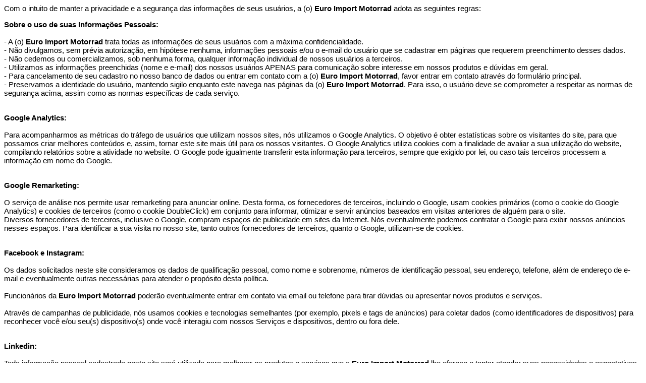

--- FILE ---
content_type: text/html; charset=utf-8
request_url: https://rel.leadforce.com.br/ws/privacidade?lgpd=194&empresa=Euro%20Import%20Motorrad
body_size: 2214
content:
<html>
<head>
    <meta name="title" content="Politica de Privacidade">
    <meta charset="UTF-8">

    <style>
        p {
            font-family: Helvetica;
            font-size: 15px;
        }
    </style>
</head>

<body>
<script type="text/javascript">
    var ROOT = "https://rel.leadforce.com.br/";
    var LANG = "PT";
</script>

    
                <p>
                Com o intuito de manter a privacidade e a segurança das informações de seus usuários, a (o)
                <b>Euro Import Motorrad</b> adota as seguintes regras:
            </p>

            <p>
                <b>Sobre o uso de suas Informações Pessoais:</b><br><br>

                - A (o) <b>Euro Import Motorrad</b> trata todas as informações de seus usuários com a máxima
                confidencialidade.<br>
                - Não divulgamos, sem prévia autorização, em hipótese nenhuma, informações pessoais e/ou o
                e-mail do
                usuário que se cadastrar em páginas que requerem preenchimento desses dados.<br>
                - Não cedemos ou comercializamos, sob nenhuma forma, qualquer informação individual de nossos
                usuários a terceiros.<br>
                - Utilizamos as informações preenchidas (nome e e-mail) dos nossos usuários APENAS para
                comunicação
                sobre interesse em nossos produtos e dúvidas em geral.<br>
                - Para cancelamento de seu cadastro no nosso banco de dados ou entrar em contato com a (o)
                <b>Euro Import Motorrad</b>, favor entrar em contato através do formulário principal.<br>
                - Preservamos a identidade do usuário, mantendo sigilo enquanto este navega nas páginas da (o)
                <b>Euro Import Motorrad</b>. Para isso, o usuário deve se comprometer a respeitar as normas
                de
                segurança acima, assim como as normas específicas de cada serviço.<br><br>
            </p>

            <p>
                <b>Google Analytics:</b><br><br>
                Para acompanharmos as métricas do tráfego de usuários que utilizam nossos sites, nós utilizamos
                o
                Google Analytics.
                O objetivo é obter estatísticas sobre os visitantes do site, para que possamos criar melhores
                conteúdos e, assim, tornar este site mais útil para os nossos visitantes.
                O Google Analytics utiliza cookies com a finalidade de avaliar a sua utilização do website,
                compilando relatórios sobre a atividade no website. O Google pode igualmente transferir esta
                informação para terceiros, sempre que exigido por lei, ou caso tais terceiros processem a
                informação
                em nome do Google.<br><br>
            </p>



            <p>
                <b>Google Remarketing:</b><br><br>
                O serviço de análise nos permite usar remarketing para anunciar online. Desta forma, os
                fornecedores
                de terceiros, incluindo o Google, usam cookies primários (como o cookie do Google Analytics) e
                cookies de terceiros (como o cookie DoubleClick) em conjunto para informar, otimizar e servir
                anúncios baseados em visitas anteriores de alguém para o site.<br>
                Diversos fornecedores de terceiros, inclusive o Google, compram espaços de publicidade em sites
                da
                Internet. Nós eventualmente podemos contratar o Google para exibir nossos anúncios nesses
                espaços.
                Para identificar a sua visita no nosso site, tanto outros fornecedores de terceiros, quanto o
                Google, utilizam-se de cookies.<br><br>
            </p>

            <p>
                <b>Facebook e Instagram:</b><br><br>
                Os dados solicitados neste site consideramos os dados de qualificação pessoal, como nome e sobrenome,
                números de identificação pessoal, seu endereço, telefone, além de endereço de e-mail e
                eventualmente outras necessárias para atender o propósito desta política.
                <br>
                <br>
                Funcionários da <b>Euro Import Motorrad</b> poderão eventualmente entrar em contato via email ou
                telefone para tirar dúvidas ou apresentar novos produtos e serviços.
                <br>
                <br>
                Através de campanhas de publicidade, nós usamos cookies e tecnologias semelhantes (por exemplo,
                pixels e tags de anúncios) para coletar dados (como
                identificadores de dispositivos) para reconhecer você e/ou seu(s) dispositivo(s) onde você interagiu
                com nossos Serviços e dispositivos, dentro ou fora dele.<br><br>
            </p>

            <p>
                <b>Linkedin:</b><br><br>
                Toda informação pessoal cadastrada neste site será utilizada para melhorar os produtos e serviços
                que a <b>Euro Import Motorrad</b> lhe oferece e tentar atender suas necessidades e expectativas. Essas
                informações serão armazenadas em ambiente seguro e controlado, sob sigilo e jamais divulgadas sem a
                sua prévia autorização, salvo quando exigido por Lei ou mediante determinação judicial.
                <br>
                <br>
                Funcionários da <b>Euro Import Motorrad</b> poderão eventualmente entrar em contato via email ou telefone para tirar dúvidas
                ou apresentar novos produtos e serviços.
                <br>
                <br>
                Através de campanhas de publicidade, nós usamos cookies e tecnologias semelhantes (por exemplo, pixels e tags de anúncios)
                para coletar dados (como identificadores de dispositivos) para reconhecer você e/ou seu(s) dispositivo(s) onde você
                interagiu com nossos Serviços e dispositivos, dentro ou fora dele.
                <br><br>
            </p>

            <p>
                <b>Recusando cookies:</b><br><br>
                Você pode recusar o uso de cookies, selecionando as definições apropriadas no seu navegador.<br>
                Você pode desativar anúncios com base em interesses no Google e também anúncios do Google com
                base
                em interesses em toda a Web neste link: <br>
                <a target="_blank"
                   href="https://tools.google.com/dlpage/gaoptout/">https://tools.google.com/dlpage/gaoptout/</a><br>
                Se você tem alguma dúvida sobre esta declaração de privacidade ou sobre as práticas deste site,
                por
                favor entre em contato conosco.
            </p>
    

<script>(function(){function c(){var b=a.contentDocument||a.contentWindow.document;if(b){var d=b.createElement('script');d.innerHTML="window.__CF$cv$params={r:'9c3fc21bbdab725b',t:'MTc2OTQyNzg2NA=='};var a=document.createElement('script');a.src='/cdn-cgi/challenge-platform/scripts/jsd/main.js';document.getElementsByTagName('head')[0].appendChild(a);";b.getElementsByTagName('head')[0].appendChild(d)}}if(document.body){var a=document.createElement('iframe');a.height=1;a.width=1;a.style.position='absolute';a.style.top=0;a.style.left=0;a.style.border='none';a.style.visibility='hidden';document.body.appendChild(a);if('loading'!==document.readyState)c();else if(window.addEventListener)document.addEventListener('DOMContentLoaded',c);else{var e=document.onreadystatechange||function(){};document.onreadystatechange=function(b){e(b);'loading'!==document.readyState&&(document.onreadystatechange=e,c())}}}})();</script></body>
</html>